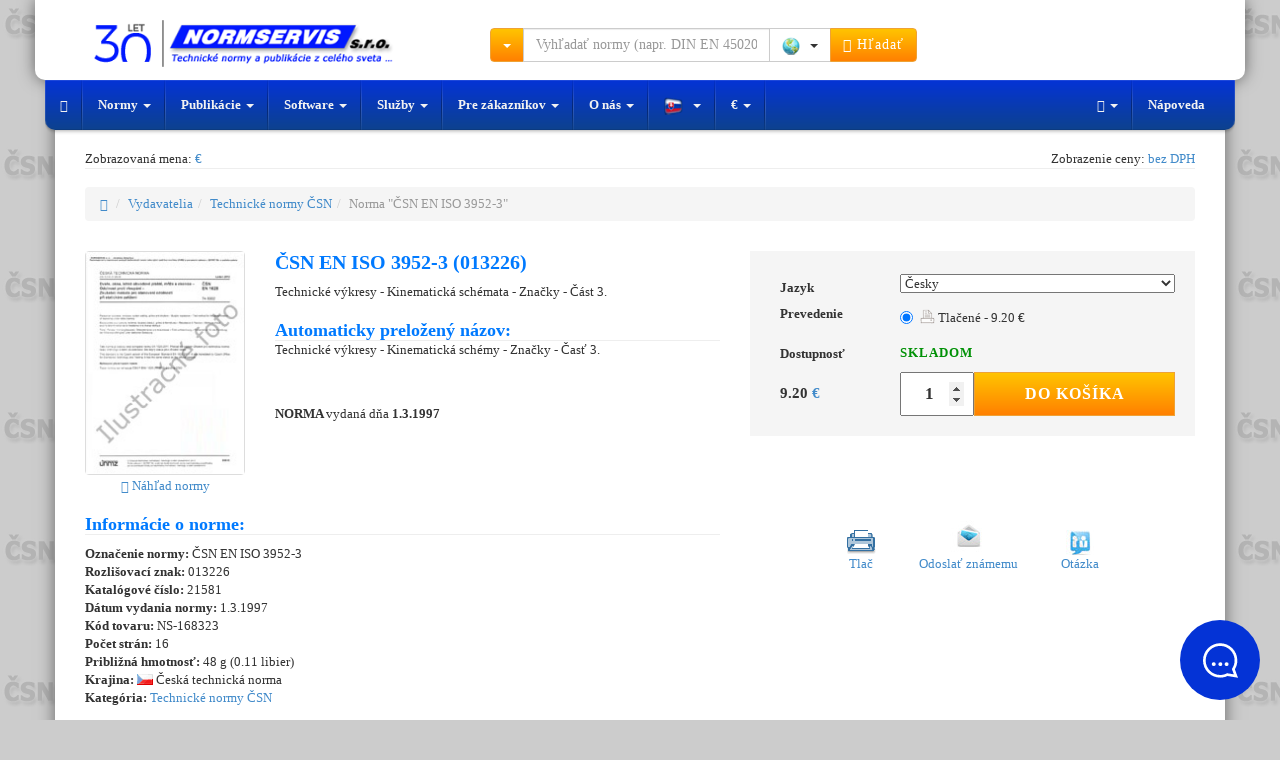

--- FILE ---
content_type: text/html; charset=UTF-8
request_url: https://eshop.normservis.sk/norma/csneniso-3952-3-1.3.1997.html
body_size: 11772
content:
<!DOCTYPE html>
<html lang="sk">
  <head>
    <meta charset="utf-8">
    <meta name="viewport" content="width=device-width, initial-scale=1">  
    <meta name="description" content="Norma ČSN EN ISO 3952-3 (01 3226) 1.3.1997 - Norma ČSN - Technické výkresy - Kinematická schémata - Značky - Část 3.">
    <meta name="author" content="NORMSERVIS s.r.o." />
    <meta name="keywords" content="Norma ČSN EN ISO 3952-3,1.3.1997,ČSN EN ISO,3952-3,ČSN EN ISO 3952-3,Technické výkresy - Kinematická schémata - Značky - Část 3.,01 3226,Norma" />
              <meta name="robots" content="index, follow, all" />
          <meta name="googlebot" content="snippet, archive" />
              
      
    <link rel="shortcut icon" href="https://eshop.normservis.sk/favicon-n.ico?v=1" type="image/x-icon">
    <link rel="icon" href="https://eshop.normservis.sk/favicon-n.ico?v=1" type="image/x-icon">
          
        <link rel="alternate" href="https://eshop.normservis.cz/norma/csneniso-3952-3-1.3.1997.html" hreflang="cs" />
    <link rel="alternate" href="https://eshop.normservis.sk/norma/csneniso-3952-3-1.3.1997.html" hreflang="sk" />
    <link rel="alternate" href="https://www.technormen.de/norm/csneniso-3952-3-1.3.1997.html" hreflang="de" />
    <link rel="alternate" href="https://www.mystandards.biz/standard/csneniso-3952-3-1.3.1997.html" hreflang="en" />

    <link rel="canonical" href="https://eshop.normservis.sk/norma/csneniso-3952-3-1.3.1997.html">
    <title>ČSN EN ISO 3952-3 (01 3226) 1.3.1997 | Technická norma | NORMSERVIS s.r.o.</title>

    <!-- Bootstrap core CSS -->
    <link href="/css/bootstrap.css?v=37" rel="stylesheet">
    <link href="/css/lightbox.css?v=14" rel="stylesheet">
    
        
    
    <!-- HTML5 shim and Respond.js IE8 support of HTML5 elements and media queries -->
    <!--[if lt IE 9]>
      <script type='text/javascript' src="/js/ie9.js"></script>
    <![endif]--> 
    
    <!-- CSS sablona pro TISK (nyni zakomponovana do custom CSS-->
    <!--<link href="/css/print.css" rel="stylesheet" media="print">-->
    
    <!-- CSS FONT-size -->
           
    <!-- Global site tag (gtag.js) - Google Analytics -->  
    <script async src="https://www.googletagmanager.com/gtag/js?id=UA-4095627-7"></script>
    <script>
      window.dataLayer = window.dataLayer || [];
      function gtag(){dataLayer.push(arguments);}   
      gtag('consent', 'default', {
            'ad_storage': 'denied',
            'analytics_storage': 'denied',
            'functionality_storage': 'granted',
            'personalization_storage': 'denied'
      });
      gtag('js', new Date());
      gtag('config', 'UA-54292005-1'); 
      gtag('config', 'AW-1040287650');
    </script>            
      </head>
    <body class="vodoznak-csn">
  
        <div class="container">
        <noscript>
          <div class="row clearfix">  
            <div class="col-lg-12 padding20">
              <span class="no_java">Pozor!</span>
              <p>Vo Vašom prehliadači nie je aktuálne povolené spúšťanie Javascriptu. Je možné, že niektoré funkcie nebudú fungovať správne. 
Pre plnú funkčnosť internetového obchodu odporúčame povoliť Javascript. Tu sú <a href="http://www.enable-javascript.com/cz/" target="_blank">inštrukcie ako povoliť JavaScript vo Vašom webovom prehliadači</a>.
 </p>
            </div>
          </div>
        </noscript>
        <header>
        <div id="header" role="banner">
           <div class="row clearfix vrsek">
             <div class="lista_sasi">
              <div class="col-lg-4 col-md-3 logo clearfix">
                  <div class="vlajky_vrch logo_white">
                                        <a tabindex="-1" href="https://eshop.normservis.cz"><div class="sprite3 sprite3-menu_cz-png sprite3_vlajky_vrch"></div></a>
                                                                                <a tabindex="-1" href="https://www.technormen.de"><div class="sprite3 sprite3-menu_de-png sprite3_vlajky_vrch"></div></a>
                                                            <a tabindex="-1" href="https://www.mystandards.biz"><div class="sprite3 sprite3-menu_usa-png sprite3_vlajky_vrch"></div></a>
                        
                  </div>
                  <a href="https://eshop.normservis.sk">  
                    
                    <img src="/images/logo_30_sk.png" alt="NORMSERVIS s.r.o." width="348" height="54" title="Oslavujeme 30 rokov na trhu. Ďakujeme, že ste s nami." class="img-responsive clearfix logo_blue logo_hover logo30">
                    <!--<img src="/images/logo3_sk.png" alt="NORMSERVIS s.r.o." width="263" height="51" class="img-responsive clearfix logo_blue logo_hover">-->
                      
                      
                    <img src="/images/logo-30-white-sk.png" alt="NORMSERVIS s.r.o." width="426" height="57"  title="Oslavujeme 30 rokov na trhu. Ďakujeme, že ste s nami." class="img-responsive clearfix logo_white print-invisible">
                    <!--<img src="/images/logo-white_sk.png" alt="NORMSERVIS s.r.o." width="332" height="64" class="img-responsive clearfix logo_white print-invisible">-->
                  </a>
              </div>
              
              <div class="touch print-invisible">
                <div class="col-lg-5 col-md-5 hledani">
                  <form class="navbar-form navbar-right" role="search" id="search_run">
                    <div class="input-group search_menu">
                      <div class="input-group-btn dropdown">
                        <button type="button" data-tooltip="tooltip" data-placement="bottom" title="Kliknutím vyberte dalšie spôsoby hľadania" class="tooltip_hover height-34 btn btn-warning dropdown-toggle" data-toggle="dropdown"><span class="caret"></span></button>
                        <ul class="dropdown-menu dropdown-menu-left">
                          <li><a href="/search2.html" rel="nofollow">Rozšírené hľadanie</a></li>
                          <li><a href="/stranka/dle-oboru.html" rel="nofollow">Hľadanie podľa odborov</a></li>
                        </ul>
                      </div>
                                            <input type="text" class="form-control input height-34" onkeydown="check_search();" autocomplete="off" value="" id="search_query" placeholder="Vyhľadať normy (napr. DIN EN 45020)">
                      <div class="input-group-btn">
                        <button type="button" class="btn btn-default dropdown-toggle bez-border height-34" data-toggle="dropdown" data-tooltip="tooltip" title="Kliknutím vyberiete krajinu" data-placement="bottom" tabindex="-1">
                          <span class="zeme_search_img">
                          <span class="sprite3 sprite3-vse_1-png"></span> <span class="caret"></span>                          
                          </span>
                          <span class="zeme_search_id skryvany"></span>
                        </button>
                        <input type="text" class="zeme_search_id_input skryvany" value="0" />
                        <ul class="dropdown-menu pull-right">
                          <li><a onClick="zeme_search(0);" rel="nofollow"><div class="sprite3 sprite3-vse_1-png"></div> Všetko</a></li>
                          <li><a onClick="zeme_search(1);" rel="nofollow"><div class="sprite3 sprite3-cze-gif"></div> České</a></li>
                          <li><a onClick="zeme_search(2);" rel="nofollow"><div class="sprite3 sprite3-svk-gif"></div> Slovenské</a></li>
                          <li><a onClick="zeme_search(3);" rel="nofollow"><div class="sprite3 sprite3-usa-gif"></div> Americké</a></li>
                          <li><a onClick="zeme_search(4);" rel="nofollow"><div class="sprite3 sprite3-deu-gif"></div> Nemecké</a></li>  
                          <li><a onClick="zeme_search(15);" rel="nofollow"><div class="sprite3 sprite3-aut-gif"></div> Rakúske</a></li>
                          <li><a onClick="zeme_search(5);" rel="nofollow"><div class="sprite3 sprite3-vb-gif"></div> Britské</a></li>
                          <li><a onClick="zeme_search(6);" rel="nofollow"><div class="sprite3 sprite3-esp-gif"></div> Španielske</a></li>
                          <li><a onClick="zeme_search(7);" rel="nofollow"><div class="sprite3 sprite3-rus-gif"></div> Ruské</a></li>
                          <li><a onClick="zeme_search(8);" rel="nofollow"><div class="sprite3 sprite3-chn-gif"></div> Čínske</a></li>
                          <li><a onClick="zeme_search(9);" rel="nofollow"><div class="sprite3 sprite3-iso-gif"></div> Medzinárodné</a></li>
                          <li><a onClick="zeme_search(10);" rel="nofollow"><div class="sprite3 sprite3-en-gif"></div> Európske</a></li>
                          <li><a onClick="zeme_search(14);" rel="nofollow"><div class="sprite3 sprite3-jpn-gif"></div> Japonské</a></li>
                        </ul>
                        <button class="btn btn-warning height-34" type="submit"><span class="glyphicon glyphicon-search"></span> Hľadať</button>
                      </div>
                    </div>
                  </form>
                </div>
                <div class="col-lg-3 col-md-4 buttons">
                  <div class="cart_and_user">
                    <div class="btn-group inner_ucet">
                      
                    </div>
                    <div class="btn-group inner_kosik">
                      
                    </div>
                  </div>
                </div>
              </div>
            </div>
          </div>
          <div class="row clearfix menicko print-invisible">
              <div class="only_touch">
                 <ul class="menu">
                    <li class="item"><div class="sb-toggle-left"><div class="menu-sm menu-sm-menu-png"></div> <span class="menu-text">Menu</span></div></li>
                    <li class="item orange_bold" onClick="open_hledani();"><div class="menu-sm menu-sm-search-png"></div> <span class="menu-text">Hľadať</span></li>
                    <li class="item" onClick="showModal('help');"><div class="menu-sm menu-sm-info-png"></div> <span class="menu-text">Info</span></li>
                    <li class="item-r"><a href="/user/" rel="nofollow"><div class="menu-sm menu-sm-user-png"></div> <span class="menu-text">Môj účet</span></a></li>
                    <li class="item-r"><a href="/cart/" rel="nofollow"><div class="menu-sm menu-sm-cart-png"></div> <span class="menu-text">Košík</span></a></li>
                 </ul>
                 <input type="text" value="0" class="pozice_hledani invisible_span" />
                 <!-- Left Slidebar -->
              </div> 
              <div class="touch clearfix">
                 <nav class="navbar navbar-default" role="navigation">
                    <div class="container-fluid">
                      <!-- Collect the nav links, forms, and other content for toggling -->
                      <div class="collapse navbar-collapse" id="bs-example-navbar-collapse-1">
                        <ul class="nav navbar-nav">
                          <li><a href="https://eshop.normservis.sk" class="special-nav"><span class="glyphicon glyphicon-home"></span></a></li>
                          <li class="dropdown">
                            <a href="#" class="dropdown-toggle special-nav" data-toggle="dropdown" rel="nofollow">Normy <span class="caret"></span></a>
                            <ul class="dropdown-menu technicke-normy">
                              <li class="dropdown-header">Obľúbení vydavatelia:</li>
                              <li><a href="/publisher/slovenske-technicke-normy-stn/">STN</a></li>
<li><a href="/publisher/ceske-technicke-narodni-normy-csn/">ČSN</a></li>
<li><a href="/publisher/nemecke-technicke-normy-din/">DIN</a></li>
<li><a href="/publisher/americke-technicke-normy-astm/">ASTM</a></li>
<li><a href="/publisher/mezinarodni-technicke-normy-iso/">ISO</a></li>
<li><a href="/publisher/mezinarodni-technicke-normy-ieee/">IEEE</a></li>
<li><a href="/publisher/ruske-technicke-normy-gost/">GOST</a></li>
<li><a href="/publisher/britske-technicke-normy-bs/">BS</a></li>
<li><a href="/publisher/americke-technicke-normy-asme/">ASME</a></li>
<li><a href="/publisher/americke-technicke-normy-sae/">SAE</a></li>
<li><a href="/publisher/"><strong>Zobraziť všetky</strong></a></li>
<li class="divider"></li>
<li><a href="/nove-normy.html">Nové normy</a></li>
<li class="divider"></li>
<li><a href="http://www.normservis.cz/normalizace/seznam-norem/" target="_blank">Zoznam noriem ČSN</a></li>
<li><a href="http://www.normservis.cz/normalizace/seznam-trid-csn/" target="_blank">Zoznam tried noriem ČSN</a></li>
<li><a href="/stranka/vestnik.html">Věstník</a></li>
<li class="divider"></li>
<li><a href="/cenova-nabidka.html">Žiadosť o cenovú ponuku</a></li>                            </ul>
                          </li>
                          <li class="dropdown">
                            <a href="#" class="dropdown-toggle special-nav" data-toggle="dropdown" rel="nofollow">Publikácie <span class="caret"></span></a>
                            <ul class="dropdown-menu publikace">
                              <li class="dropdown-header">Podľa krajín:</li>
                              <li><a href="/publisher/publikace-slovenske/"><div class="sprite3 sprite3-menu_sk-png"></div> Slovenské</a></li>
<li><a href="/stranka/ceske-publikace.html"><div class="sprite3 sprite3-menu_cz-png"></div> České</a></li>
<li><a href="/stranka/americke-publikace.html"><div class="sprite3 sprite3-menu_usa-png"></div> Americké</a></li>
<li><a href="/publisher/publikace-nemecke-beuth/"><div class="sprite3 sprite3-menu_de-png"></div> Nemecké</a></li>
<li><a href="/publisher/publikace-anglicke/"><div class="sprite3 sprite3-menu_com-png"></div> Britské</a></li>                            </ul>
                          </li>
                          <li class="dropdown">
                            <a href="#" class="dropdown-toggle special-nav" data-toggle="dropdown" rel="nofollow">Software <span class="caret"></span></a>
                            <ul class="dropdown-menu">
                              <li><a href="http://www.normservis.cz/software/evinor/" target="_blank"><strong>EviNor</strong> - Evidencia technických noriem</a></li>
<li><a href="http://www.normservis.cz/software/evizak/" target="_blank"><strong>EviZak</strong> - Evidencia zákonov</a></li>
<li><a href="http://www.normservis.cz/software/kovy/" target="_blank"><strong>Kovy</strong> - Informácie o materiáloch</a></li>                            </ul>
                          </li>
                          <li class="dropdown">
                            <a href="#" class="dropdown-toggle special-nav" data-toggle="dropdown" rel="nofollow">Služby <span class="caret"></span></a>
                            <ul class="dropdown-menu">
                              <li><a href="/aktualizace-norem.html">Aktualizácia norem</a></li>
<li><a href="/aktualizace-zakonu.html">Aktualizácia zákonov</a></li>                            </ul>
                          </li>
                          <li class="dropdown">
                            <a href="#" class="dropdown-toggle special-nav" data-toggle="dropdown" rel="nofollow">Pre zákazníkov <span class="caret"></span></a>
                            <ul class="dropdown-menu">
                              <li><a href="/help.html">Nápoveda</a></li>
<li><a href="/help.html?var=help_obchodni_podminky" rel="nofollow">Obchodné podmienky</a></li>
<li class="divider"></li>
<li><a href="/help.html?var=help_platba_kartou" rel="nofollow">Platba kartou</a></li>
<li><a href="/card-online.html">Platba objednávky – online</a></li>
<li class="divider"></li>
<li><a href="/cenova-nabidka.html">Žiadosť o cenovú ponuku</a></li>
<li class="divider"></li>
<li><a href="/odber-novych-norem.html">Odber nových noriem</a></li>
<li class="divider"></li>
<li><a href="/navrhy.html">Návrhy na zlepšenie</a></li>                            </ul>
                          </li>
                          <li class="dropdown">
                            <a href="#" class="dropdown-toggle special-nav" data-toggle="dropdown" rel="nofollow">O nás <span class="caret"></span></a>
                            <ul class="dropdown-menu">
                              <li><a href="/stranka/about.html">O firme</a></li>
<li><a href="/stranka/contact.html">Kontakt</a></li>                            </ul>
                          </li>
                          <li class="dropdown">
                            <a href="#" class="dropdown-toggle special-nav" data-tooltip="tooltip" data-placement="top" data-original-title="Kliknutím zmeníte jazykovú verziu" data-toggle="dropdown" rel="nofollow">
                              <div class="sprite3 sprite3-menu_sk_modra-png"></div> <span class="caret"></span>                            </a>
                            <ul class="dropdown-menu" role="menu">
                              <li><a tabindex="-1" href="https://eshop.normservis.cz/norma/csneniso-3952-3-1.3.1997.html"><div class="sprite3 sprite3-menu_cz-png"></div> Čeština </a></li>                                                            <li><a tabindex="-1" href="https://www.technormen.de/norm/csneniso-3952-3-1.3.1997.html"><div class="sprite3 sprite3-menu_de-png"></div> Deutsch </a></li>                              <li><a tabindex="-1" href="https://www.mystandards.biz/standard/csneniso-3952-3-1.3.1997.html"><div class="sprite3 sprite3-menu_usa-png"></div> English </a></li>                            </ul>
                          </li>
                          <li>                                                                                    
                            <a title="Kliknutím zmeníte menu" class="zobrazovana_mena special-nav" rel="nofollow" onClick="showModal('mena');">                            €                            <span class="caret"></span>
                          </a>
                          </li>
                          
                        </ul>
                        <ul class="nav navbar-nav navbar-right">
                          <li class="dropdown">
                            <a href="#" class="dropdown-toggle special-nav" data-toggle="dropdown" rel="nofollow"><span class="glyphicon glyphicon-text-width"></span> <span class="caret"></span></a>
                            <ul class="dropdown-menu">
                              <li><a href="/?font-size=13" rel="nofollow">Normálne písmo</a></li>
                              <li><a href="/?font-size=15" rel="nofollow">Veľké písmo </a></li>
                              <li><a href="/?font-size=18" rel="nofollow">Najväčšie písmo</a></li>
                            </ul>
                          </li>
                          <li><a href="/help.html" rel="nofollow">Nápoveda</a></li>
                        </ul>
                      </div><!-- /.navbar-collapse -->
                    </div><!-- /.container-fluid -->
                  </nav>
              </div>
              <div class="sb-slidebar sb-left">	
			         <!-- Lists in Slidebars -->
			         <ul class="sb-menu">
                  <li><a class="sb-toggle-submenu" href="#" rel="nofollow">Normy <span class="sb-caret"></span></a>
                    <ul class="sb-submenu">
						          <li class="center-text">Obľúbení vydavatelia:</li>
						          <li><a href="/publisher/slovenske-technicke-normy-stn/">STN</a></li>
<li><a href="/publisher/ceske-technicke-narodni-normy-csn/">ČSN</a></li>
<li><a href="/publisher/nemecke-technicke-normy-din/">DIN</a></li>
<li><a href="/publisher/americke-technicke-normy-astm/">ASTM</a></li>
<li><a href="/publisher/mezinarodni-technicke-normy-iso/">ISO</a></li>
<li><a href="/publisher/mezinarodni-technicke-normy-ieee/">IEEE</a></li>
<li><a href="/publisher/ruske-technicke-normy-gost/">GOST</a></li>
<li><a href="/publisher/britske-technicke-normy-bs/">BS</a></li>
<li><a href="/publisher/americke-technicke-normy-asme/">ASME</a></li>
<li><a href="/publisher/americke-technicke-normy-sae/">SAE</a></li>
<li><a href="/publisher/"><strong>Zobraziť všetky</strong></a></li>
<li class="divider"></li>
<li><a href="/nove-normy.html">Nové normy</a></li>
<li class="divider"></li>
<li><a href="http://www.normservis.cz/normalizace/seznam-norem/" target="_blank">Zoznam noriem ČSN</a></li>
<li><a href="http://www.normservis.cz/normalizace/seznam-trid-csn/" target="_blank">Zoznam tried noriem ČSN</a></li>
<li><a href="/stranka/vestnik.html">Věstník</a></li>
<li class="divider"></li>
<li><a href="/cenova-nabidka.html">Žiadosť o cenovú ponuku</a></li>                      <li><a href="/publisher/"><strong>Zobraziť všetky</strong></a></li>						
					          </ul>
                  </li>
                  <li><a class="sb-toggle-submenu" href="#" rel="nofollow">Publikácie <span class="sb-caret"></span></a>
                    <ul class="sb-submenu">
						          <li class="center-text">Podľa krajín: </li>
						          <li><a href="/publisher/publikace-slovenske/"><div class="sprite3 sprite3-menu_sk-png"></div> Slovenské</a></li>
<li><a href="/stranka/ceske-publikace.html"><div class="sprite3 sprite3-menu_cz-png"></div> České</a></li>
<li><a href="/stranka/americke-publikace.html"><div class="sprite3 sprite3-menu_usa-png"></div> Americké</a></li>
<li><a href="/publisher/publikace-nemecke-beuth/"><div class="sprite3 sprite3-menu_de-png"></div> Nemecké</a></li>
<li><a href="/publisher/publikace-anglicke/"><div class="sprite3 sprite3-menu_com-png"></div> Britské</a></li>					
					          </ul>
                  </li>
                  <li><a class="sb-toggle-submenu" href="#" rel="nofollow">Software <span class="sb-caret"></span></a>
                    <ul class="sb-submenu">
						          <li><a href="http://www.normservis.cz/software/evinor/" target="_blank"><strong>EviNor</strong> - Evidencia technických noriem</a></li>
<li><a href="http://www.normservis.cz/software/evizak/" target="_blank"><strong>EviZak</strong> - Evidencia zákonov</a></li>
<li><a href="http://www.normservis.cz/software/kovy/" target="_blank"><strong>Kovy</strong> - Informácie o materiáloch</a></li>					
					          </ul>
                  </li>
                  <li><a class="sb-toggle-submenu" href="#" rel="nofollow">Služby <span class="sb-caret"></span></a>
                    <ul class="sb-submenu">
						          <li><a href="/aktualizace-norem.html">Aktualizácia norem</a></li>
<li><a href="/aktualizace-zakonu.html">Aktualizácia zákonov</a></li>					
					          </ul>
                  </li>
                  <li><a class="sb-toggle-submenu" href="#" rel="nofollow">Pre zákazníkov <span class="sb-caret"></span></a>
                    <ul class="sb-submenu">
						          <li><a href="/help.html">Nápoveda</a></li>
<li><a href="/help.html?var=help_obchodni_podminky" rel="nofollow">Obchodné podmienky</a></li>
<li class="divider"></li>
<li><a href="/help.html?var=help_platba_kartou" rel="nofollow">Platba kartou</a></li>
<li><a href="/card-online.html">Platba objednávky – online</a></li>
<li class="divider"></li>
<li><a href="/cenova-nabidka.html">Žiadosť o cenovú ponuku</a></li>
<li class="divider"></li>
<li><a href="/odber-novych-norem.html">Odber nových noriem</a></li>
<li class="divider"></li>
<li><a href="/navrhy.html">Návrhy na zlepšenie</a></li>					
					          </ul>
                  </li>
                  <li><a class="sb-toggle-submenu" href="#" rel="nofollow">O nás <span class="sb-caret"></span></a>
                    <ul class="sb-submenu">
						          <li><a href="/stranka/about.html">O firme</a></li>
<li><a href="/stranka/contact.html">Kontakt</a></li>					
					          </ul>
                  </li>
                  
                  <!-- JAZYKY -->
                  <li><a class="sb-toggle-submenu" href="#" rel="nofollow"><div class="sprite3 sprite3-menu_sk-png"></div> Slovenčina <span class="sb-caret"></span></a>
                    <ul class="sb-submenu">
						                  <li><a tabindex="-1" href="https://eshop.normservis.cz/norma/csneniso-3952-3-1.3.1997.html"><div class="sprite3 sprite3-menu_cz-png"></div> Čeština </a></li>                                                            <li><a tabindex="-1" href="https://www.technormen.de/norm/csneniso-3952-3-1.3.1997.html"><div class="sprite3 sprite3-menu_de-png"></div> Deutsch </a></li>                              <li><a tabindex="-1" href="https://www.mystandards.biz/standard/csneniso-3952-3-1.3.1997.html"><div class="sprite3 sprite3-menu_usa-png"></div> English </a></li>					
					          </ul>
                  </li>
                  <li>                                                                                    
                            <a title="Kliknutím zmeníte menu" class="zobrazovana_mena special-nav" rel="nofollow" onClick="showModal('mena');">                            €                            <span class="caret"></span>
                          </a>
                          </li>
			        </ul>			
		          </div><!-- /.sb-slidebar .sb-left -->
              <form role="search" id="search_run2">
              <div class="search_menu2 full-width">
                <div class="padding-top10">
                  <div class="input-group">
                      <div class="input-group-btn">
                        <button type="button" data-tooltip="tooltip" data-placement="bottom" title="Kliknutím vyberte dalšie spôsoby hľadania" class="tooltip_hover height-34 btn btn-warning dropdown-toggle" data-toggle="dropdown"><span class="caret"></span></button>
                        <ul class="dropdown-menu dropdown-menu-left">
                          <li><a href="/search2.html" rel="nofollow">Rozšírené hľadanie</a></li>
                          <li><a href="/stranka/dle-oboru.html" rel="nofollow">Hľadanie podľa odborov</a></li>
                        </ul>
                      </div><!-- /btn-group -->
                      <input type="text" class="form-control input search_engine2" onKeyDown="check_search2();" value="" placeholder="Vyhľadať normy (napr. DIN EN 45020)">
                      <div class="input-group-btn">
                        <button type="button" class="btn btn-default dropdown-toggle bez-border height-34" data-toggle="dropdown" data-tooltip="tooltip" title="Kliknutím vyberiete krajinu" data-placement="bottom" tabindex="-1">
                          <span class="zeme_search_img">
                          <span class="sprite3 sprite3-vse_1-png"></span> <span class="caret"></span>                          
                          </span>
                          <span class="zeme_search_id skryvany"></span>
                        </button>
                        <input type="text" class="zeme_search_id_input skryvany" value="0" />
                        <ul class="dropdown-menu pull-right">
                          <li><a onClick="zeme_search(0);" rel="nofollow"><div class="sprite3 sprite3-vse_1-png"></div> Všetko</a></li>
                          <li><a onClick="zeme_search(1);" rel="nofollow"><div class="sprite3 sprite3-cze-gif"></div> České</a></li>
                          <li><a onClick="zeme_search(2);" rel="nofollow"><div class="sprite3 sprite3-svk-gif"></div> Slovenské</a></li>
                          <li><a onClick="zeme_search(3);" rel="nofollow"><div class="sprite3 sprite3-usa-gif"></div> Americké</a></li>
                          <li><a onClick="zeme_search(4);" rel="nofollow"><div class="sprite3 sprite3-deu-gif"></div> Nemecké</a></li>
                          <li><a onClick="zeme_search(5);" rel="nofollow"><div class="sprite3 sprite3-vb-gif"></div> Britské</a></li>
                          <li><a onClick="zeme_search(6);" rel="nofollow"><div class="sprite3 sprite3-esp-gif"></div> Španielske</a></li>
                          <li><a onClick="zeme_search(7);" rel="nofollow"><div class="sprite3 sprite3-rus-gif"></div> Ruské</a></li>
                          <li><a onClick="zeme_search(8);" rel="nofollow"><div class="sprite3 sprite3-chn-gif"></div> Čínske</a></li>
                          <li><a onClick="zeme_search(9);" rel="nofollow"><div class="sprite3 sprite3-iso-gif"></div> Medzinárodné</a></li>
                          <li><a onClick="zeme_search(10);" rel="nofollow"><div class="sprite3 sprite3-en-gif"></div> Európske</a></li>
                        </ul>
                        <button class="btn btn-warning btn" type="submit" onclick="make_search2();"><span class="glyphicon glyphicon-search"></span> Hľadať</button>
                      </div>
                  </div>
                </div>              
              </div>
              </form>
            </div>
        </div>
        </header>
    <!-- KONEC - HEADER -->
     


  



  <div class="row clearfix print-invisible">
    <div class="col-lg-6 col-md-6 col-sm-6 col-xs-12 col-ss-6 left-center">
          Zobrazovaná mena: <a title="Kliknutím zmeníte menu" class="zobrazovana_mena" rel="nofollow" onClick="showModal('mena');">
          €          </a>  
    </div>
    <div class="col-lg-6 col-md-6 col-sm-6 col-xs-12 col-ss-6 right-center">
         Zobrazenie ceny: <a class="dph_zobraz" rel="nofollow" title="Kliknutím zmeníte zobrazenie ceny" onClick="showModal('dph');">bez DPH</a>
    </div>
  </div>
  <div class="row clearfix remove-top">
     <div class="col-lg-12">
      <hr class="remove-top" />
     </div>
  </div>
  
  <div class="row clearfix">
    <div class="col-lg-12">
      
      <br />
     <ol class="breadcrumb">
      <li><a href="/"><span class="glyphicon glyphicon-home"></span></a></li>
      <li><a href="/publisher/">Vydavatelia</a></li><li><a href="/publisher/ceske-technicke-narodni-normy-csn/">Technické normy ČSN</a></li><li class="active">Norma "ČSN EN ISO 3952-3"</li>
    </ol> 
        </div>
  </div>
<div itemscope itemtype="http://schema.org/Product" class="product-top">
  <div class="row clearfix">
    <div class="col-lg-2 col-md-2 col-sm-2 col-xs-12 col-ss-3 col-print-2"> 
                <div class="thumbnail"> 
        <img itemprop="image" src="/images/norm/default/norm_csn_sk.jpg" alt="Norma ČSN EN ISO 3952-3 1.3.1997 náhľad" class="img-responsive detail_img_new"  />
                </div>
                                    <p class="nahled_p print_hide"><a href="https://www.normservis.cz/download/view/csn/01/21581/21581_nahled.pdf" target="_blank" title="náhľad ČSN EN ISO 3952-3 1.3.1997"><span class="glyphicon glyphicon-hand-right"></span> Náhľad normy</a></p>
             
            
    </div>
    <div class="col-lg-5 col-md-5 col-sm-4 col-xs-12 col-ss-9 col-print-7">
        <h1 class="detail_h1"><span itemprop="name">ČSN EN ISO 3952-3 (013226)</span></h1>
      <p class="text_for_translate dis_inline">
        <span itemprop="description">
        Technické výkresy - Kinematická schémata - Značky - Část 3.
          <h2 class="detail_h2 remove-bottom">Automaticky preložený názov:</h2>
          Technické výkresy - Kinematická schémy - Značky - Časť 3.        </span>
      </p>                 
      <br /> <br />
      <p><strong> NORMA </strong> vydaná dňa <strong>1.3.1997</strong></p>      <br />
            <!--<strong>Vybraný formát:</strong><br />-->
      
       
    </div>
    
    <div itemprop="brand" itemscope itemtype="http://schema.org/Organization">
      <meta itemprop="name" content="NORMSERVIS s.r.o." />
      <meta itemprop="email" content="info@normservis.sk" />
      <meta itemprop="telephone" content="(+420) 566 621 759" />   
    </div>
    
        
    <div class="col-lg-5 col-md-5 col-sm-6 col-xs-12 col-ss-12 col-print-3">
      <!-- META INFORMATION -->
      <div itemprop="offers" itemscope itemtype="http://schema.org/Offer" id="cena_67540">  
        <meta itemprop="availability" content="InStock" />
        <meta itemprop="priceCurrency" content="EUR" />
        <meta itemprop="seller" content="NORMSERVIS s.r.o." />
        <div class="clear clearfix price_bgn">
          <table style="width:100%" class="tbl_price_new">
            <tr><td class="lbl" style="width: 130px;">Jazyk</td><td><select class="language_control_detail selectpicker" onChange="selectLanguageDetail();"><option data-content="<div class='flags-lang flags-lang-cz-png'></div> Česky" value="13" selected>Česky</option></select></td></tr><tr><td class="lbl">Prevedenie</td><td><span class="lang_13">
                  <div class="radio">
                    <label>
                      <input type="radio" onClick="zmenaProvedeniNew(67540,'67540-13-11');" name="selectVariant" value="67540-13-11" checked>
                      <div class="sprite-provedeni sprite-provedeni-tisk-png" style="opacity: 0.7;"></div> Tlačené - 9.20 € 
                    </label>
                  </div></span></td></tr>            <tr><td class="lbl">Dostupnosť</td><td class="ffSklad" style="font-weight:bold;padding-top: 7px;"><span class="skladem_67540"><span class="skladem_ano"><strong>SKLADOM</strong></span></span></td></tr> 
            <tr class="invisible_span"><td class="lbl">Cena</td><td class="sm_price"><span itemprop="price">9.20</span> <a onClick="showModal('mena');" title="Kliknutím zmeníte menu">€</a> bez DPH</td></tr>
            <tr>
              <td class="price_big">
              9.20 <a onClick="showModal('mena');" title="Kliknutím zmeníte menu" rel="nofollow">€</a>              </td>
              <td style="font-weight:bold;padding-top: 7px;">
                <input type="number" min="1" max="100" class="addToCartNewPcs" value="1"><button type="button" class="btn btn-warning print-invisible addToCartButton newBtnAddToCart" onclick="kosikAdd(67540,false,false,false,false,true);">Do košíka</button>              </td>
                          </tr> 
          </table>
        </div>
      </div>      
    </div>
  </div> 
  
  
  <div class="row clearfix">
    <div class="col-lg-7 col-md-7 col-sm-7 col-xs-12 col-ss-7 col-print-10">
      <h2 class="detail_h2">Informácie o norme:</h2>            
      <p>    
        <strong>Označenie normy: </strong>ČSN EN ISO 3952-3<br />
                <strong>Rozlišovací znak: </strong> 013226<br />
                
                <strong>Katalógové číslo: </strong> 21581<br />
                
                
               
                <strong>Dátum vydania normy: </strong> 1.3.1997<br />
                  <strong>Kód tovaru: </strong> NS-168323<br />
          <strong>Počet strán:</strong> 16<br /><strong>Približná hmotnosť:</strong> 48 g (0.11 libier)<br />        <strong>Krajina: </strong> <span class="sprite3 sprite3-cze-gif vlajka_norma"></span>        Česká technická norma<br />
        <strong>Kategória:</strong> <a href="/publisher/ceske-technicke-narodni-normy-csn/">Technické normy ČSN</a><br />        
                
              </p>
    </div>    
    <div class="col-lg-5 col-md-5 col-sm-5 col-xs-12 col-ss-5 print-invisible btn_center padding-ovladani">
      <div class="print-invisible font_13">  
          <div class="oineBit">
          <a href="/run/print.html?cu=csneniso/3952-3/1.3.1997" target="_blank" rel="nofollow" title="Tlačiť stránku ČSN EN ISO 3952-3 1.3.1997" onClick="/*window.print()*/">
            <div class="sprite-nor sprite-nor-tisk_stranky-gif"></div>
            <span class="btn_center">Tlač</span>
          </a> 
          </div>
          <div class="oineBit">
          <a href="#" rel="nofollow" title="Odoslať známemu ČSN EN ISO 3952-3 1.3.1997" onClick="poslat_znamemu(67540);">
            <div class="sprite-nor sprite-nor-poslat_znamemu-jpg"></div>  
            <span class="btn_center">Odoslať známemu</span>
          </a> 
          </div>  
          <div class="oineBit">
          <a href="#" rel="nofollow" title="Otázka na produkt ČSN EN ISO 3952-3 1.3.1997" onClick="dotaz(67540);">
            <div class="sprite-nor sprite-nor-dotaz-jpg"></div> 
            <span class="btn_center">Otázka</span>
          </a>  
          </div>
      </div>   
    </div>
    
    <!--<div class="col-lg-2 col-md-2 col-sm-2 col-xs-12 col-ss-2 col-print-2 btn_center">
      <h3>QR kód: <a href="/help.html?var=help_qr" rel="nofollow" title="Čo je QR kód?"><span class="glyphicon glyphicon-question-sign"></span></a></h3>
      <img width="120" height="120" src="https://api.qrserver.com/v1/create-qr-code/?data=https://eshop.normservis.sk/norma/csneniso-3952-3-1.3.1997.html&amp;size=120x120" class="img-responsive btn_center" alt="QR kód" />
    </div>--->
  </div>
  
      <div class="row clearfix">
      <div class="col-lg-12">
        <h2 class="detail_h2">Kategórie - podobné normy:</h2>
        <p class="justify_p"><a href="/search2.html?ics1=01&amp;ics2=080&amp;ics3=30" rel="nofollow">Grafické symboly pro použití v technických výkresech, diagramech, plánech, mapách a v jiné dokumentaci technických výrobků</a><br /><a href="/search2.html?ics1=21&amp;ics2=020&amp;ics3=" rel="nofollow">Vlastnosti a konstrukce strojů, přístrojů, zařízení</a><br /></p>
      </div>
      </div>
            <div class="row clearfix">
      <div class="col-lg-12">
        <h2 class="detail_h2">Anotácia textu normy ČSN EN ISO 3952-3 (013226):</h2>
        <p class="justify_p"><p>Norma je identická s EN ISO 3952-3:1994. Oznámení o schválení: Text mezinárodní normy ISO 3952-3:1979 byl schválen CEN jako evropská norma bez jakýchkoliv změn. Norma je vydána ve třech částech: Část 1: 1 - Pohyb členů mechanismů, 2 - Kinematické dvojice, 3 - Členy a spojení jejich částí, 4 - Pákové mechanismy a jejich členy. Část 2: 5 - Třecí a ozubené mechanismy, 6 - Vačkové mechanismy. Část 3: 7 - Maltézské a rohatkové mechanismy, 8 - Spojky a brzdy. Všechny tři části této normy stanovují značky pro prvky kinematických diagramů výrobků průmyslových odvětví. V normě uvedené značky se používají pro diagramy na technických výkresech nebo pro ostatní dokumentace. Norma obsahuje značky pro prvky kinematických schémat výrobků ve všech odvětvích průmyslu. Větší část normy tvoří tabulky s nákresem a s českými definicemi. Výše uvedené názvy obou kapitol této třetí části normy, a také jednotlivých značek jsou česky, anglicky, francouzsky a německy. ČSN EN ISO 3952-3 (01 3226) byla vydána v březnu 1997. Nahradila společně s ČSN EN ISO 3952-1 a ČSN EN ISO 3952-2 ČSN 01 3226 z 11.11.1982 - s výjimkou kapitol 5 a 14</p>
</p>
      </div>
      </div>
      
</div>
    
    
    
    
    
        
      
          <div class="row clearfix print_hide">
      <div class="col-lg-12">
        <h2 class="detail_h2">Náhľad normy ČSN EN ISO 3952-3 (013226)</h2>
                  <div class="nahled_normy_new">                                                     
            <a href="https://www.normservis.cz/download/view/csn/01/21581/21581_nahled.pdf" title="náhľad ČSN EN ISO 3952-3 1.3.1997" target="_blank" class="btn btn-warning">Zobraziť náhľad</a>
          </div>  
             
      </div>
      </div>
              <div class="row clearfix print_hide">   
          <div class="col-lg-12">
            <h2 class="detail_h2">Podobné normy:</h2>
          </div>
          <div class="col-lg-2 col-md-2 col-sm-2 col-ss-4 col-xs-6"><div class="podobne_produkty"><a href="/norma/csniso-14617-6-1.1.2004.html" target="_blank" data-tooltip="tooltip" data-placement="top" data-original-title="ČSN ISO 14617-6 - 1.1.2004" title="ČSN ISO 14617-6 - 1.1.2004"><img src="/images/norm/default/norm_csn_sk.jpg" alt="ČSN ISO 14617-6" class="img-responsive" />ČSN ISO 14617-6..</a></div><p class="podobne_produkty"><strong>1.1.2004</strong></p></div><div class="col-lg-2 col-md-2 col-sm-2 col-ss-4 col-xs-6"><div class="podobne_produkty"><a href="/norma/csniso-14617-7-1.1.2004.html" target="_blank" data-tooltip="tooltip" data-placement="top" data-original-title="ČSN ISO 14617-7 - 1.1.2004" title="ČSN ISO 14617-7 - 1.1.2004"><img src="/images/norm/default/norm_csn_sk.jpg" alt="ČSN ISO 14617-7" class="img-responsive" />ČSN ISO 14617-7..</a></div><p class="podobne_produkty"><strong>1.1.2004</strong></p></div><div class="col-lg-2 col-md-2 col-sm-2 col-ss-4 col-xs-6"><div class="podobne_produkty"><a href="/norma/csniso-14617-8-1.2.2004.html" target="_blank" data-tooltip="tooltip" data-placement="top" data-original-title="ČSN ISO 14617-8 - 1.2.2004" title="ČSN ISO 14617-8 - 1.2.2004"><img src="/images/norm/default/norm_csn_sk.jpg" alt="ČSN ISO 14617-8" class="img-responsive" />ČSN ISO 14617-8..</a></div><p class="podobne_produkty"><strong>1.2.2004</strong></p></div><div class="col-lg-2 col-md-2 col-sm-2 col-ss-4 col-xs-6"><div class="podobne_produkty"><a href="/norma/csniso-14617-9-1.2.2004.html" target="_blank" data-tooltip="tooltip" data-placement="top" data-original-title="ČSN ISO 14617-9 - 1.2.2004" title="ČSN ISO 14617-9 - 1.2.2004"><img src="/images/norm/default/norm_csn_sk.jpg" alt="ČSN ISO 14617-9" class="img-responsive" />ČSN ISO 14617-9..</a></div><p class="podobne_produkty"><strong>1.2.2004</strong></p></div><div class="col-lg-2 col-md-2 col-sm-2 col-ss-4 col-xs-6"><div class="podobne_produkty"><a href="/norma/csniso-14617-10-1.12.2003.html" target="_blank" data-tooltip="tooltip" data-placement="top" data-original-title="ČSN ISO 14617-10 - 1.12.2003" title="ČSN ISO 14617-10 - 1.12.2003"><img src="/images/norm/default/norm_csn_sk.jpg" alt="ČSN ISO 14617-10" class="img-responsive" />ČSN ISO 14617-10..</a></div><p class="podobne_produkty"><strong>1.12.2003</strong></p></div><div class="col-lg-2 col-md-2 col-sm-2 col-ss-4 col-xs-6"><div class="podobne_produkty"><a href="/norma/csniso-14617-11-1.10.2003.html" target="_blank" data-tooltip="tooltip" data-placement="top" data-original-title="ČSN ISO 14617-11 - 1.10.2003" title="ČSN ISO 14617-11 - 1.10.2003"><img src="/images/norm/default/norm_csn_sk.jpg" alt="ČSN ISO 14617-11" class="img-responsive" />ČSN ISO 14617-11..</a></div><p class="podobne_produkty"><strong>1.10.2003</strong></p></div>        </div>
        <div class="row clearfix">
  <div class="col-lg-12">
    <h2 class="detail_h2">Odporúčame:</h2>
  </div>
  <div class="col-lg-2 col-sm-2 col-md-2 col-xs-12 col-ss-2 col-print-2">
<a href="/aktualizace-norem.html" target="_blank">
     <img src="/images/doporucujeme/aktualizace_norem.jpg" width="128" height="128" alt="Aktualizácia technických noriem" class="img-responsive btn_center" />
</a>
  </div>
  
  <div class="col-lg-10 col-sm-10 col-md-10 col-xs-12 col-ss-10 col-print-10">
    <h3 class="remove-top nadpis_dopo">Aktualizácia technických noriem</h3>
    <p>
      <strong>Chcete mať istotu, že používate len platné technické normy?</strong> <br />
      Ponúkame Vám riešenie, ktoré Vám zaistí mesačný prehľad o aktuálnosti noriem, ktoré používate. <br />
     <br />
      Chcete vedieť viac informácií ? Pozrite sa na <a href="/aktualizace-norem.html" target="_blank">túto stránku</a>.
    </p>
  </div>
</div><br />  

  <div id="test">
  </div> 
<!-- PATIČKA -->
 <footer>
        <div id="footer" role="contentinfo" class="print-invisible">
           <div class="row paticka">
              <div class="col-lg-2 col-md-2 col-sm-2 col-xs-12 col-ss-6 clearfix">
                <span class="nadpis">Tovar</span>
                  <a href="/publisher/">Normy</a>
                  <a href="/stranka/publikace.html">Publikácie</a>
                  <a href="/stranka/software.html">Software</a>
                  <a href="/stranka/sluzby.html">Služby</a>  <br />
                <span class="nadpis">vyhľadávanie</span> 
                  <a onClick="bezneHledaniOpen();" rel="nofollow">Bežné hľadanie</a>
                  <a href="/search2.html" rel="nofollow">Rozšírené hľadanie</a>
                  <a href="/stranka/dle-oboru.html">Hľadanie podľa odborov</a>               
              </div>
              <div class="col-lg-2 col-md-2 col-sm-2 col-xs-12 col-ss-6 clearfix">
                <span class="nadpis">Spôsob úhrady</span>
                <a href="/help.html?var=help_platba_kartou" rel="nofollow">Platobnou kartou</a>
                <a href="/help.html?var=help_platba_paypal" rel="nofollow">PayPal</a>
                <!--<a href="/help.html?var=help_platba_skrill" rel="nofollow">Skrill</a>-->
                                <a href="/help.html?var=help_platba_dobirka" rel="nofollow">Dobierkou</a>
                <a href="/help.html?var=help_platba_zalohovka" rel="nofollow">Zálohovou faktúrou</a>
                <a href="/help.html?var=help_platba_prikazem" rel="nofollow">Prevodným príkazom</a>
                <a href="/help.html?var=help_platba_hotovost" rel="nofollow">V hotovosti</a><br />
                <a href="/card-online.html" rel="nofollow">Úhrada objednávky - platba online</a>
              </div>
              <div class="col-lg-3 col-md-3 col-sm-3 col-xs-12 col-ss-6 clearfix">
                <span class="nadpis">Možnosti objednania</span>
                  <a href="/">eShop - online</a>
                  <a href="/stranka/contact.html">Telefón: +420 566 621 759</a>
                  <a href="/stranka/contact.html">Fax: +420 566 522 104</a>
                  <a href="mailto:eshop@normservis.sk">eshop@normservis.sk</a>
                  <a href="/stranka/contact.html">V sídle spoločnosti</a><br />
                <span class="nadpis">Novinky</span> 
                  <a href="/nove-normy.html">Nové normy</a>
                  <a href="/stranka/rss.html">RSS novinky</a>
                  <a href="/stranka/vestnik.html">Vestník</a>   
              </div>
              <div class="col-lg-3 col-md-3 col-sm-3 col-xs-12 col-ss-6 clearfix">
                <span class="nadpis">Sídlo spoločnosti</span>
                  <div class="sprite4 sprite4-logo-small-png"></div>
                  <p>Hamry nad Sázavou 460</p>
                  <p>591 01 Žďár nad Sázavou</p>
                  <p>Česká republika</p>
                  <br />
                  <div class="social-footer-icon">
                    <a href="https://www.facebook.com/pages/NORMSERVIS-sro/278379038945033" class="no_block" target="_blank"><div class="sprite3 sprite3-fb-png sprite3-social"></div></a>&nbsp;
                    <a href="https://twitter.com/NORMSERVIS" class="no_block" target="_blank"><div class="sprite4 sprite4-twit-png sprite3-social"></div></a>&nbsp;
                    <a href="mailto:eshop@normservis.sk" class="no_block" title="Napíšte nám email"><div class="sprite3 sprite3-mail-png sprite3-social"></div></a>
                  </div>
              </div>
              <div class="col-lg-2 col-md-2 col-sm-2 col-xs-12 col-ss-6 clearfix">
                <span class="inner_kosik_footer"></span>
                                
                <a href="/stranka/mapa-webu.html">Mapa webu</a>
                <a href="http://www.normservis.cz" target="_blank">NORMSERVIS - HOME</a> 
                <a href="/navrhy.html">Návrhy na zlepšenie</a>
                <a href="/help.html?var=help_obchodni_podminky" rel="nofollow">Obchodné podmienky</a>                                                                                                     
                <a href="/stranka/ochrana-osobnich-udaju.html" rel="nofollow">Ochrana osobných údajov</a>
                                
                                
              </div>
             
              <div class="col-lg-12 clearfix mrproper">
                              </div>
              <!--<div class="col-lg-12" style="padding-top: 15px;font-size: 11px;">
                <span>Podľa zákona o evidencii tržieb je predávajúci povinný vystaviť kupujúcemu účtenku. Zároveň je povinný zaevidovať prijatú tržbu u správcu dane online; v prípade technického výpadku potom najneskôr do 48 hodín.</span>
              </div>                                               -->
           </div>  
                           <div class="row display-flex">
             <div class="col-lg-2 col-md-2 col-sm-2 col-xs-12 col-ss-6 clearfix">
                <a href="https://obchody.heureka.cz/eshop-normservis-cz/recenze/" target="_blank">
                  <img src="/images/shop-roku2016white.png" width="165" height="61" alt="SHOP ROKU 2016: Software" class="shopRoku img-responsive">
                </a>  
              </div>
             <div class="col-lg-2 col-md-2 col-sm-2 col-xs-12 col-ss-6 clearfix">
                <a href="https://obchody.heureka.cz/eshop-normservis-cz/recenze/" target="_blank">
                  <img src="/images/shop-roku2017-white.png" width="165" height="61" alt="SHOP ROKU 2017: Software" class="shopRoku img-responsive">
                </a>  
              </div>
             <div class="col-lg-2 col-md-2 col-sm-2 col-xs-12 col-ss-6 clearfix">
                <a href="https://obchody.heureka.cz/eshop-normservis-cz/recenze/" target="_blank">
                  <img src="/images/shop-roku2018-white.png" width="165" height="61" alt="SHOP ROKU 2018: Software" class="shopRoku img-responsive">
                </a>  
              </div>
             <div class="col-lg-2 col-md-2 col-sm-2 col-xs-12 col-ss-6 clearfix">
                <a href="https://obchody.heureka.cz/eshop-normservis-cz/recenze/" target="_blank">
                  <img src="/images/shop-roku2021-white.png" width="165" height="61" alt="SHOP ROKU 2021: Software" class="shopRoku img-responsive">
                </a>  
              </div>
             <div class="col-lg-2 col-md-2 col-sm-2 col-xs-12 col-ss-6 clearfix">
                <a href="https://obchody.heureka.cz/eshop-normservis-cz/recenze/" target="_blank">
                  <img src="/images/shop-roku2022-white.png" width="165" height="61" alt="SHOP ROKU 2022: Software" class="shopRoku img-responsive">
                </a>  
              </div>
           </div>   
                  
        </div>
        <div id="modal_exe">
        
        </div>
          
          
 </footer>
</div> <!-- Konec divu container pro celou stránku -->
<div class="loader"><span class="main"></span></div> 
<!--<div class="lista_exe">
</div>
<div class="lista_import">
</div>-->
<!--<div class="lista-cookies">
Tento web používa cookies. Ďalším prechádzaním tohto webu vyjadrujete súhlas s ich používaním. <a href="/stranka/cookies.html" class="link-cookies">Viac informácií</a> / <a onClick="rozumim();" class="link-cookies-ok">Rozumiem</a> 
</div> -->        
<div class="runner">
</div>
<p class="text-center copyright">Posledná aktualizácia: 2026-01-20 (Počet položiek: 2 257 233) <br />&copy; Copyright 2026 NORMSERVIS s.r.o.</p>
<br /><br />
  
    <!-- PATIČKA KONEC -->    
    <script src="/js/javascript.min.js?v=63"></script>
    <!--<script src="/js/jquery.bxslider.js?v=1"></script>-->
    <!--<script src="/js/jquery.fireworks.js"></script>-->
    <!--<script type="text/javascript">
      var nowRun = false;
      $(document).ready(function(){
        $('.logo30').first().mouseenter(function(){
          if(nowRun === false){
            nowRun = true;
            $('#header').fireworks(); 
            window.setTimeout(function(){
              $('#header').fireworks('destroy');
              nowRun = false;   
            }, 3000); 
          }
        });
      });
      
    </script>-->
    <!--<script src="/js/collapse.js"></script>-->    
            
    
    
                <div id="cookies-bar">
              <div class="wrapper">
                  <div class="title">
                      <img src="/images/cookies.svg" alt="Cookies" class="icon" />
                      Cookies
                  </div>
                  <div class="text">
                      <p>Potrebujeme váš <a href="/stranka/cookies.html">súhlas</a> na využitie jednotlivých dát, aby sa vám okrem iného mohli ukazovať informácie týkajúce sa vašich záujmov. Súhlas udelíte kliknutím na tlačidlo „OK“.</p>
                  </div>
                  <div class="buttons">
                      <button class="btn btn-default" id="cookies_settings">Nastavenia</button>
                      <button class="btn btn-danger" id="cookies_ok">OK</button>
                  </div>
                  <div class="no-cookies">
                      <p>Súhlas môžete odmietnuť <a href="#" id="disable-cookies">tu</a>.</p>
                  </div>
              </div>
          </div>
          <div id="cookies-bar-settings">
              <div class="wrapper">
                  <div class="cookie-header">
                      <div class="title">
                          <img src="/images/cookies.svg" alt="Cookies" class="icon" />
                          Cookie - Nastavenia                      </div>
                      <div class="close">
                        <img src="/images/cookies-close.svg" id="close-cookie-settings" alt="Zavrieť" title="Zavrieť" />
                      </div>
                  </div>
                  <div class="under-title">
                      <p>
                          Tu máte možnosť prispôsobiť si nastavenia súborov cookies v súlade s vlastnými preferenciami.                      </p>
                  </div>
                  <div class="cookie-select">
                      <div class="text">
                          <div class="nadpis">
                              Technické cookies                          </div>
                          <div class="popis cookies-technical">
                              Tieto cookies sú nevyhnutné pro správne fungovanie webu a všetkých funkcií, ktoré webové stránky ponúka. Technické cookies nemôžu byť vypnuté, pretože sú zodpovedné za uchovávanie produktov v košíku, nastavenie filtrov, prevedenie nákupného procesu, zoznamu obľúbených a nastavenia súkromia.                          </div>
                          <a href="#" class="show-more" data-class="cookies-technical">Zobraziť viac</a>
                      </div>
                      <div class="select">
                          <label class="custom-container">
                              <input type="checkbox" checked="checked" disabled>
                              <span class="checkmark"></span>
                          </label>
                      </div>
                  </div>
                  <div class="cookie-select">
                      <div class="text">
                          <div class="nadpis">
                              Analytické cookies                          </div>
                          <div class="popis cookies-analytics">                                                
                              Analytické cookies nám umožňujú meranie výkonu nášho webu a našich reklamných kampaní. Ich pomocou určujeme počet návštev a zdroje návštev našich webových stránok. Dáta získané pomocou týchto cookies spracovávame súhrnne, bez použitia identifikátorov, ktoré ukazujú na konkrétnych užívateľov nášho webu. Pokiaľ vypnete používanie analytických cookies vo vzťahu k Vašej návšteve, strácame možnosť analýzy výkonu a optimalizácie našich opatrení.                          </div>
                          <a href="#" class="show-more" data-class="cookies-analytics">Zobraziť viac</a>
                      </div>
                      <div class="select">
                          <label class="custom-container">
                              <input type="checkbox" id="cookies_analytics">
                              <span class="checkmark"></span>
                          </label>
                      </div>
                  </div>
                  <div class="cookie-select">
                      <div class="text">
                          <div class="nadpis">                                    
                              Personalizované súbory cookie                          </div>
                          <div class="popis cookies-personal">           
                              Používame taktiež súbory cookie a ďalšie technológie, aby sme prispôsobili náš obchod potrebám a záujmom našich zákazníkov a pripravili tak pre Vás výnimočné nákupné skúsenosti.           
                              Vďaka použitiu personalizovaných súborov cookie sa môžeme vyvarovať vysvetľovaniu nežiaducich informácií, ako sú nezodpovedajúce odporúčania výrobkov alebo neužitočné mimoriadne ponuky. Navyše nám používanie personalizovaných súborov cookie umožňuje ponúkať vám dodatočné funkcie, ako napríklad odporúčania výrobkov prispôsobených vašim potrebám.                          </div>
                          <a href="#" class="show-more" data-class="cookies-personal">Zobraziť viac</a>
                      </div>
                      <div class="select">
                          <label class="custom-container">
                              <input type="checkbox" id="cookies_personal">
                              <span class="checkmark"></span>
                          </label>
                      </div>
                  </div>
                  <div class="cookie-select">
                      <div class="text">
                          <div class="nadpis">
                              Reklamné cookies                          </div>
                          <div class="popis cookies-ads">
                              Reklamné cookies používame my alebo naši partneri, aby sme Vám mohli zobraziť vhodné obsahy alebo reklamy tak na našich stránkach, ako aj na stránkach tretích subjektov. Vďaka tomu môžeme vytvárať profily založené na Vašich záujmoch, takzvané pseudonymizované profily.                              Na základe týchto informácií nie je spravidla možná bezprostredná identifikácia Vašej osoby, pretože sú používané iba pseudonymizované údaje. Ak nevyjadríte súhlas, nebudete príjemcom obsahov a reklám prispôsobených vašim záujmom.                          </div>
                          <a href="#" class="show-more" data-class="cookies-ads">Zobraziť viac</a>
                      </div>
                      <div class="select">
                          <label class="custom-container">
                              <input type="checkbox" id="cookies_ads">
                              <span class="checkmark"></span>
                          </label>
                      </div>
                  </div>
                  <div class="text">
                      <p>Potrebujeme váš <a href="/stranka/cookies.html">súhlas</a> na využitie jednotlivých dát, aby sa vám okrem iného mohli ukazovať informácie týkajúce sa vašich záujmov.</p>
                  </div>
                  <div class="buttons">
                      <div>
                          <button class="btn btn-default" id="cookies_only_selected">Súhlasím s použitím vybraných cookies</button>
                      </div>
                      <div>
                          <button class="btn btn-danger" id="cookies_ok2">Súhlasím s použitím všetkých cookies</button>
                      </div>
                  </div>
              </div>
          </div>
          <link rel="stylesheet" href="/css/cookies.css">
          <script src="/js/cookies.js"></script> 
              
    

 
  <!--<script src="/js/lightbox.js"></script>--> 
  
                                                                          
  </body>
</html>

    <script type="text/javascript" src="//foxydesk.normservis.cz/php/app.php?widget-init.js" async></script>
     


--- FILE ---
content_type: text/css
request_url: https://foxydesk.normservis.cz/css/widget/index.css?v1.19
body_size: 4446
content:
html, body {
  color: #444444;
  font-family: 'Open Sans', sans-serif;
  font-size: 16px;
  font-style: normal;
  font-variant: normal;
  font-weight: 400;
  overflow-x: hidden;
  scrollbar-face-color: #ff8c00;
  scrollbar-track-color: #fff8dc;
  scrollbar-arrow-color: #ffffff;
  scrollbar-highlight-color: #fff8dc;
  scrollbar-shadow-color: #d2691e;
  scrollbar-3dlight-color: #ffebcd;
  scrollbar-darkshadow-color: #8b0000;
}

::selection {
  background: #f3682a;
  color: #fff;
}

::-moz-selection {
  background: #f3682a;
  color: #fff;
}

::-webkit-selection {
  background: #f3682a;
  color: #fff;
}

a {
  text-decoration: none;
  color: #262432;
}

input[type="search"]::-webkit-search-decoration,
input[type="search"]::-webkit-search-cancel-button,
input[type="search"]::-webkit-search-results-button,
input[type="search"]::-webkit-search-results-decoration {
  display: none;
}

input, textarea, select, button {
  -ms-box-sizing: content-box;
  -moz-box-sizing: content-box;
  -webkit-box-sizing: content-box;
  box-sizing: content-box;
  outline: none;
  resize: none;
}

input[type="submit"], button {
  outline: none;
  cursor: pointer;
}
input[type="submit"]:focus, button:focus {
  outline: none;
}

input[type="text"], input[type="password"], input[type="email"], input[type="number"], input[type="search"], input[type="tel"], textarea {
  padding-left: 25px;
  padding-right: 25px;
  display: block;
  width: calc(100% - 50px);
  background-color: #ffffff;
  transition: all .3s;
  line-height: 24px;
  padding-bottom: 10px;
  padding-top: 10px;
  -moz-box-sizing: content-box;
  -webkit-box-sizing: content-box;
  box-sizing: content-box;
  font-size: 13px;
  color: #5d647a;
  border: 0;
  border-radius: 5px;
  font-family: 'Open Sans', sans-serif;
}
input[type="text"]:focus, input[type="password"]:focus, input[type="email"]:focus, input[type="number"]:focus, input[type="search"]:focus, input[type="tel"]:focus, textarea:focus {
  border-color: #f3682a;
}

.form-group ::-webkit-input-placeholder {
  /* WebKit, Blink, Edge */
  color: #a3a2a2;
}
.form-group :-moz-placeholder {
  /* Mozilla Firefox 4 to 18 */
  color: #a3a2a2;
  opacity: 1;
}
.form-group ::-moz-placeholder {
  /* Mozilla Firefox 19+ */
  color: #a3a2a2;
  opacity: 1;
}
.form-group :-ms-input-placeholder {
  /* Internet Explorer 10-11 */
  color: #a3a2a2;
}
.form-group ::-ms-input-placeholder {
  /* Microsoft Edge */
  color: #a3a2a2;
}

.checkbox-input {
  display: none;
}

.checkbox-label {
  cursor: pointer;
  position: relative;
  transition: all .3s;
  display: block;
  align-items: center;
  margin: 0;
  padding: 0;
  color: #6431c2;
  font-size: 13px;
}
.checkbox-label .check-icon {
  position: absolute;
  left: 3px;
  top: 3px;
  transition: all .3s;
  z-index: 5;
  width: 10px;
  height: 10px;
  background-size: contain;
  background-position: center;
  vertical-align: middle;
  display: inline-block;
  opacity: 0;
}
.checkbox-label .check-icon path, .checkbox-label .check-icon circle, .checkbox-label .check-icon linearGradient {
  fill: #f3682a;
}
.checkbox-label .check-icon img, .checkbox-label .check-icon svg {
  width: 10px;
  height: 10px;
  display: block;
}
.checkbox-label .check {
  width: 16px;
  height: 16px;
  margin-right: 10px;
  position: relative;
  background-color: #fff;
  border: 1px solid #6431c2;
  transition: all .3s;
  border-radius: 2px;
  display: inline-block;
  top: -1px;
  vertical-align: middle;
}
.checkbox-label a {
  color: #6431c2;
  text-decoration: underline;
  transition: all .3s;
  padding-left: 4px;
}

.checkbox-input:checked + .checkbox-label {
  color: #f3682a;
}
.checkbox-input:checked + .checkbox-label a {
  color: #f3682a;
}
.checkbox-input:checked + .checkbox-label .check {
  border-color: #f3682a;
  box-shadow: 5px 8px 17.85px 3.15px rgba(29, 46, 76, 0.07);
}
.checkbox-input:checked + .checkbox-label .check-icon {
  opacity: 1;
}

.checkbox-input.error + .checkbox-label .check {
  border-color: rgba(255, 70, 70, 1);
}
.checkbox-input.error + .checkbox-label,
.checkbox-input.error + .checkbox-label a {
  color: rgba(255, 70, 70, 1);
}

.checkbox-label:hover {
  color: #f3682a;
}
.checkbox-label:hover a {
  color: #f3682a;
}
.checkbox-label:hover .check {
  border-color: #f3682a;
}

.btn {
  line-height: 21px;
  padding: 15px;
  text-decoration: none;
  color: #fff;
  transition: all .3s;
  font-size: 14px;
  font-weight: 700;
  border: 0;
  cursor: pointer;
  display: block;
  width: calc(100% - 30px);
  border-radius: 5px;
}
.btn:focus, .btn:hover {
  outline: 0;
}
.btn:hover {
  color: #fff;
  text-decoration: none;
}
.btn.green {
  background-color: #86c953;
  color: #fff;
  border: 1px solid #86c953;
}
.btn.green:hover {
  background-color: #9fe26c;
  border-color: #9fe26c;
}
.btn.micro {
  display: inline-block;
  width: auto;
  padding: 0px 10px;
  font-size: 13px;
  line-height: 1.2em;
}

.chat {
  border-top-left-radius: 5px;
  border-top-right-radius: 5px;
  overflow: hidden;
  box-shadow: 0px 0px 39.1px 6.9px rgba(29, 46, 76, 0.1);
  bottom: -100vh;
  transition: all .5s;
  position: relative;
}

.chat:before
{
    content: '';
    display: block;
    position: absolute;
    top: 41px;
    bottom: 0;
    left: 0;
    right: 0;
    background: #fff;
    z-index: -1;
}

.chat--headervisible {
  bottom: -438px;
}
.chat--headervisible .icon-settings-wrapper {
  opacity: 0;
  transition: all .3s;
}
.chat--headervisible .icon-arrow {
  transform: rotate(180deg);
  transition: all .3s;
}

.chat-load {
  bottom: 0;
}
.chat-load .icon-settings-wrapper {
  opacity: 1;
}
.chat-load .icon-arrow {
  transform: rotate(0);
}

/*
@keyframes load {
	0% {
		transform: rotateX(-90deg);
	}

	100% {
		transform: rotateX(0);
	}
}
*/
.chat-hide {
  bottom: -999px;
}

/*
@keyframes hide {
	0% {
		transform: rotateX(0);
	}

	100% {
		transform: rotateX(-90deg);
	}
}
*/
.open-chat {
  position: fixed;
  right: 3%;
  bottom: 3%;
  border-radius: 50%;
  width: 80px;
  height: 80px;
  display: flex;
  align-items: center;
  justify-content: center;
  cursor: pointer;
  transition: all .3s;
  background-color: #f3682a;
  animation: load-scale .3s linear forwards;
  user-select: none;
}
.open-chat .icon {
  width: 35px;
  height: 35px;
  background-size: contain;
  background-position: center;
  vertical-align: middle;
  display: inline-block;
}
.open-chat .icon img, .open-chat .icon svg {
  width: 35px;
  height: 35px;
  display: block;
}
.open-chat .icon path, .open-chat .icon circle, .open-chat .icon linearGradient {
  fill: #fff;
}
.open-chat .icon path {
  transition: all .3s;
}
.open-chat:hover {
  box-shadow: 5px 8px 17.85px 3.15px rgba(29, 46, 76, 0.12);
  background-color: #f47942;
}

.open-chat--purple {
  background-color: #6431c2;
}
.open-chat--purple:hover {
  box-shadow: 5px 8px 17.85px 3.15px rgba(29, 46, 76, 0.12);
  background-color: #713ece;
}

@keyframes load-scale {
  0% {
    transform: scale(0.1, 0.1);
  }
  100% {
    transform: scale(1, 1);
  }
}
.header {
  background-color: #f3682a;
  color: #fff;
  padding: 10px;
  flex-shrink: 0;
  display: flex;
  justify-content: space-between;
  align-items: center;
  cursor: pointer;
  position: relative;
  z-index: 500;
  transition: all .3s;
  user-select: none;
}
.header:hover {
  background-color: #f25712;
}
.chat:not(.offline) .header .header__icon--offline,
.offline .header .header__icon--online
{
    display: none;
}
.header .icon-arrow {
  width: 14px;
  height: 13px;
  background-size: contain;
  background-position: center;
  vertical-align: middle;
  display: inline-block;
}
.header .icon-arrow img, .header .icon-arrow svg {
  width: 14px;
  height: 13px;
  display: block;
}
.header .icon-arrow path, .header .icon-arrow circle, .header .icon-arrow linearGradient {
  fill: #fff;
}
.header .icon-chat {
  width: 21px;
  height: 21px;
  background-size: contain;
  background-position: center;
  vertical-align: middle;
  display: inline-block;
}
.header .icon-chat img, .header .icon-chat svg {
  width: 21px;
  height: 21px;
  display: block;
}
.header .icon-chat path, .header .icon-chat circle, .header .icon-chat linearGradient {
  fill: #fff;
}
.header .icon-settings {
  width: 15px;
  height: 15px;
  background-size: contain;
  background-position: center;
  vertical-align: middle;
  display: inline-block;
  position: relative;
  z-index: 5;
}
.header .icon-settings img, .header .icon-settings svg {
  width: 15px;
  height: 15px;
  display: block;
}
.header .icon-settings path, .header .icon-settings circle, .header .icon-settings linearGradient {
  fill: #fff;
}

.header .icon-close
{
    width: 13px;
    height: 13px;
}

.header .icon-settings-wrapper {
  position: relative;
  margin-right: 15px;
  top: -1px;
}
.header .icon-settings-wrapper:before {
  position: absolute;
  left: -6.5px;
  top: -2.5px;
  left: 50%;
  top: 50%;
  transform: translate(-50%, -50%) translateY(1.5px);
  height: 28px;
  width: 28px;
  background-color: #e7500d;
  content: "";
  border-radius: 50%;
  opacity: 0;
  transition: all .3s;
}
.header .icon-settings-wrapper:hover:before,
.header .icon-settings-wrapper.active:before {
  opacity: 1;
}
.header .state {
  margin: 0;
  font-size: 14px;
  font-weight: 700;
}
.chat-box .header .state {
  padding-left: 25px;
}
.header .options {
  display: flex;
  align-items: center;
}

.header--purple {
  background-color: #6431c2;
}

.login-form .icon-settings-wrapper,
.contact-form .icon-settings-wrapper
{
    display: none;
}

.content {
  background-color: #fff;
  padding: 18px;
  padding-bottom: 0;
  flex-shrink: 0;
}
.content .form-group {
  margin-bottom: 25px;
  margin-top: 25px;
}
.content .form-group--sm {
  margin-bottom: 12px;
  margin-top: 12px;
}
.content .form-group--icon {
  position: relative;
}
.content .form-group--icon .icon {
  position: absolute;
  z-index: 100;
  left: 15px;
  top: 15px;
  width: 15px;
  height: 15px;
  background-size: contain;
  background-position: center;
  vertical-align: middle;
  display: inline-block;
}
.content .form-group--icon .icon img, .content .form-group--icon .icon svg {
  width: 15px;
  height: 15px;
  display: block;
}
.content .form-group--icon .icon path, .content .form-group--icon .icon circle, .content .form-group--icon .icon linearGradient {
  fill: #c9c9c9;
}
.content .form-group--icon input {
  padding-left: 40px;
  width: calc(100% - 40px - 24px);
  padding-bottom: 3px;
  padding-top: 3px;
}
.content .checkbox-label {
  justify-content: center;
  padding-bottom: 20px;
  padding-top: 20px;
}
.content .checkbox-label--sm {
  padding-bottom: 10px;
  padding-top: 10px;
}
.content .form-group input.error,
.content .form-group textarea.error {
    box-shadow: 5px 8px 17.85px 3.15px rgba(243, 104, 42, 0.15);
}

.message {
  padding-bottom: 10px;
  display: block;
}

.message--title {
  padding-bottom: 9px;
}

.message--error {
  background-color: #ffeee6;
  text-align: left;
  color: #f3682a;
  padding: 12px;
  border-radius: 5px;
  display: flex;
  align-items: center;
  font-size: 12px;
}
.message--error .icon {
  width: 15px;
  height: 15px;
  background-size: contain;
  background-position: center;
  vertical-align: middle;
  display: inline-block;
  margin-right: 15px;
}
.message--error .icon img, .message--error .icon svg {
  width: 15px;
  height: 15px;
  display: block;
}
.message--error .icon path, .message--error .icon circle, .message--error .icon linearGradient {
  fill: #f3682a;
}
.message--error p {
  margin: 0;
}

.content--form {
  text-align: center;
  display: block;
  color: #343434;
  font-size: 13px;
  font-weight: 600;
}
.content--form input, .content--form textarea {
          box-shadow: 5px 8px 17.85px 3.15px rgba(29, 46, 76, 0.07);
  -webkit-box-shadow: 5px 8px 17.85px 3.15px rgba(29, 46, 76, 0.07);
  position: relative;
}
.content--form input:focus, .content--form textarea:focus {
          box-shadow: 5px 4px 17.85px 3.15px rgba(29, 46, 76, 0.14);
  -webkit-box-shadow: 5px 4px 17.85px 3.15px rgba(29, 46, 76, 0.14);
  z-index: 50;
}

.content--chat {
  flex: 1;
  position: relative;
  padding: 0;
  overflow: hidden;
}
.content--chat .wrapper {
  height: 100%;
  overflow-y: scroll;
  position: relative;
  z-index: 5;
}
.content__message-list
{
    padding: 20px;
}
.content--chat .foxydesk {
  position: absolute;
  bottom: 0;
  left: 0;
  right: 17px;
  margin: 0 auto;
  z-index: 5;
  padding-bottom: 2px;
  background: white;
  /* Old browsers */
  background: -moz-linear-gradient(top, rgba(255, 255, 255, 0) 0%, #f4f4f4 100%);
  /* FF3.6-15 */
  background: -webkit-linear-gradient(top, rgba(255, 255, 255, 0) 0%, #f4f4f4 100%);
  /* Chrome10-25,Safari5.1-6 */
  background: linear-gradient(to bottom, rgba(255, 255, 255, 0) 0%, #f4f4f4 100%);
  /* W3C, IE10+, FF16+, Chrome26+, Opera12+, Safari7+ */
  filter: progid:DXImageTransform.Microsoft.gradient( startColorstr='#ffffff', endColorstr='#f4f4f4',GradientType=0 );
  /* IE6-9 */
}

.content__message {
  margin-bottom: 22px;
  overflow: hidden;
}
.content__message p {
  margin: 0;
}
.content__message .text {
  border-radius: 8px;
  font-size: 12px;
  padding: 12px;
  padding-left: 15px;
  padding-right: 15px;
  margin-bottom: 7px;
  max-width: 100%;
  box-sizing: border-box;
}
.content__message .date {
  color: #afafaf;
  font-size: 12px;
  display: block;
  width: 100%;
  clear: both;
}

.content__message--me {
  text-align: right;
}
.content__message--me .text {
  background-color: #6431c2;
  color: #fff;
  float: right;
  border-bottom-right-radius: 0;
}

.content__message--you {
  text-align: left;
}
.content__message--you .text {
  background-color: #f2f2f2;
  color: #444444;
  float: left;
  border-top-left-radius: 0;
}

.content__message--avatar {
  display: flex;
  align-items: flex-start;
}
.content__message--avatar .avatar {
  width: 30px;
  height: 30px;
  padding: 0;
  margin: 0;
  display: block;
  border-radius: 50%;
  overflow: hidden;
  margin-right: 10px;
}
.content__message--avatar .avatar img {
  max-width: 100%;
}
.content__message--avatar .answer {
  width: calc(100% - 30px);
}

.content__message .file-message
{
    margin: 0;
    padding: 0;
    border: none;
}

.content__message--me .file-message .file-size,
.content__message--me .file-message .file-icon
{
    color: #fff;
}

.content__message .icon
{
    width: 25px;
    height: 25px;
    background-size: contain;
    background-position: center;
    vertical-align: middle;
    display: inline-block;
}

.content__message .file-message .loading-anim
{
    display: none;
}

.content__message--system .text
{
    color: #ed6e47;
    font-style: italic;
    background: none;
    padding: 0;
    background: none !important;
}

.content__message--system .avatar
{
    text-align: center;
    position: relative;
    top: 1px;
    visibility: hidden;
}

.auto-message-label
{
    display: none;
}

.auto-message-label > .label
{
    display: inline-block;
    color: #fff;
    background: #35a1ed;
    font-size: 12px;
    font-weight: bold;
    padding: 6px 8px;
    border-radius: 5px;
    margin-bottom: 5px;
}

.send {
  padding: 15px;
  position: relative;
  z-index: 70;
  background-color: #fff;
}
.send textarea {
  border: 1px solid #f3682a;
  border-radius: 8px;
  padding: 13px;
  height: 44px;
  width: calc(100% - 13px - 100px);
  padding-right: 100px;
  line-height: 16px;
  font-size: 12px;
}
.send .btn-send {
  border-radius: 50%;
  background-color: #f3682a;
  border: 0;
  display: block;
  width: 36px;
  height: 36px;
  padding: 0;
  margin: 0;
  transition: all .3s;
  margin-left: 3px;
}
.send .btn-send .icon {
  width: 16px;
  height: 16px;
  background-size: contain;
  background-position: center;
  vertical-align: middle;
  display: inline-block;
}
.send .btn-send .icon img, .send .btn-send .icon svg {
  width: 16px;
  height: 16px;
  display: block;
}
.send .btn-send .icon path, .send .btn-send .icon circle, .send .btn-send .icon linearGradient {
  fill: #fff;
}
.send .btn-send:hover {
  background-color: #6431c2;
}
.send .btn-emoji {
  border: 0;
  background: none;
  margin: 0;
  padding-left: 3px;
  padding-right: 3px;
}
.send .btn-emoji .icon {
  width: 16px;
  height: 16px;
  background-size: contain;
  background-position: center;
  vertical-align: middle;
  display: inline-block;
}
.send .btn-emoji .icon img, .send .btn-emoji .icon svg {
  width: 16px;
  height: 16px;
  display: block;
}
.send .btn-emoji .icon path, .send .btn-emoji .icon circle, .send .btn-emoji .icon linearGradient {
  fill: #9fa9b6;
}
.send .btn-emoji .icon path, .send .btn-emoji .icon circle {
  transition: all .3s;
}
.send .btn-emoji:hover .icon path, .send .btn-emoji:hover .icon circle, .send .btn-emoji:hover .icon linearGradient {
  fill: #7b838e;
}
.send .btn-emoji.active .icon path, .send .btn-emoji.active .icon circle, .send .btn-emoji.active .icon linearGradient {
  fill: #6431c2;
}
.send .btn-file-wrapper {
  display: flex;
  align-items: center;
  padding-left: 3px;
  padding-right: 3px;
}
.send .btn-file-wrapper input {
  display: none;
}
.send .btn-file {
  border: 0;
  background: none;
  margin: 0;
  cursor: pointer;
  position: relative;
  top: -1px;
}
.send .btn-file label {
  margin: 0;
  padding: 0;
}
.send .btn-file .icon {
  width: 16px;
  height: 16px;
  background-size: contain;
  background-position: center;
  vertical-align: middle;
  display: inline-block;
}
.send .btn-file .icon img, .send .btn-file .icon svg {
  width: 16px;
  height: 16px;
  display: block;
}
.send .btn-file .icon path, .send .btn-file .icon circle, .send .btn-file .icon linearGradient {
  fill: #9fa9b6;
}
.send .btn-file:hover .icon path, .send .btn-file:hover .icon circle, .send .btn-file:hover .icon linearGradient {
  fill: #7b838e;
}
.send .options {
  display: flex;
  position: absolute;
  right: 34px;
  bottom: 32px;
}

.foxydesk {
  font-size: 8px;
  color: #a8a8a8;
  display: block;
  text-align: center;
  padding: 14px;
  font-weight: 700;
}
.foxydesk .icon {
  width: 48px;
  height: 15px;
  background-size: contain;
  background-position: center;
  vertical-align: middle;
  display: inline-block;
  margin-left: 3px;
  position: relative;
  top: -1px;
}
.foxydesk .icon img, .foxydesk .icon svg {
  width: 48px;
  height: 15px;
  display: block;
}

.emoji {
  position: absolute;
  left: 0;
  right: 0;
  bottom: -150px;
  z-index: 50;
  background-color: #fff;
  padding: 15px;
  padding-bottom: 0;
  transition: all .3s;
}
.emoji .row {
  display: flex;
  justify-content: space-around;
  flex-wrap: wrap;
}
.emoji .close {
  width: 12px;
  height: 12px;
  background-size: contain;
  background-position: center;
  vertical-align: middle;
  display: inline-block;
  cursor: pointer;
}
.emoji .close img, .emoji .close svg {
  width: 12px;
  height: 12px;
  display: block;
}
.emoji .close path, .emoji .close circle, .emoji .close linearGradient {
  fill: #b3b3b3;
}
.emoji .close:hover path, .emoji .close:hover circle, .emoji .close:hover linearGradient {
  fill: #7b838e;
}
.emoji .close-wrapper {
  display: flex;
  justify-content: flex-end;
  padding-right: 10px;
  padding-left: 10px;
  padding-bottom: 10px;
}
.emoji.shift {
  bottom: 102px;
}

.emoji__item {
  width: calc(100% / 8);
  padding-bottom: 5px;
  padding-top: 5px;
  text-align: center;
  cursor: pointer;
}
.emoji__item .icon {
  width: 25px;
  height: 25px;
  background-size: contain;
  background-position: center;
  vertical-align: middle;
  display: inline-block;
  transition: all .3s;
}
.emoji__item .icon img, .emoji__item .icon svg {
  width: 25px;
  height: 25px;
  display: block;
}
.emoji__item:hover .icon {
  transform: scale(1.2, 1.2);
}

.settings {
  background-color: #fff;
  padding-bottom: 0;
  height: calc(100% - 42px - 102px);
  overflow: hidden;
  position: absolute;
  left: 0;
  right: 0;
  top: auto;
  top: -100vh;
  z-index: 100;
  background-color: #fff;
  width: 100%;
  transition: all .3s;
}

.settings * {
    user-select: none;
}

.settings .wrapper {
  position: relative;
  z-index: 5;
}
.settings:after {
  position: absolute;
  left: 0;
  right: 0;
  bottom: 0;
  height: 100px;
  content: "";
  background: white;
  /* Old browsers */
  background: -moz-linear-gradient(top, white 0%, #f4f4f4 100%);
  /* FF3.6-15 */
  background: -webkit-linear-gradient(top, white 0%, #f4f4f4 100%);
  /* Chrome10-25,Safari5.1-6 */
  background: linear-gradient(to bottom, white 0%, #f4f4f4 100%);
  /* W3C, IE10+, FF16+, Chrome26+, Opera12+, Safari7+ */
  filter: progid:DXImageTransform.Microsoft.gradient( startColorstr='#ffffff', endColorstr='#f4f4f4',GradientType=0 );
  /* IE6-9 */
}
.settings .foxydesk {
  position: absolute;
  bottom: 0;
  left: 0;
  right: 0;
  margin: 0 auto;
  z-index: 5;
  padding-bottom: 2px;
}

.settings-load {
    top: 41px;
}

.settings-menu {
  list-style: none;
  padding: 0;
  margin: 0;
}

.settings-menu__item {
  font-size: 13px;
  font-weight: 600;
  color: #343434;
  cursor: pointer;
  padding: 11px;
  padding-left: 16px;
  padding-right: 16px;
}
.settings-menu__item:nth-child(2n) {
  background-color: #fafafa;
}
.settings-menu__item .icon {
  width: 14px;
  height: 14px;
  background-size: contain;
  background-position: center;
  vertical-align: middle;
  display: inline-block;
  margin-right: 10px;
}
.settings-menu__item .icon img, .settings-menu__item .icon svg {
  width: 14px;
  height: 14px;
  display: block;
}
.settings-menu__item .icon path, .settings-menu__item .icon circle, .settings-menu__item .icon linearGradient {
  fill: #343434;
}
.settings-menu__item .btn {
    margin-left: 5px;
}
.settings-menu__item:hover {
  color: #f3682a;
}
.settings-menu__item:hover .icon path, .settings-menu__item:hover .icon circle, .settings-menu__item:hover .icon linearGradient {
  fill: #f3682a;
}

.settings-menu__item--off {
  text-decoration: line-through;
  color: #acb5c0;
}
.settings-menu__item--off .icon path, .settings-menu__item--off .icon circle, .settings-menu__item--off .icon linearGradient {
  fill: #acb5c0;
}
.settings-menu__item--off:hover {
  color: #acb5c0;
}
.settings-menu__item--off:hover .icon path, .settings-menu__item--off:hover .icon circle, .settings-menu__item--off:hover .icon linearGradient {
  fill: #acb5c0;
}

.chat {
  display: flex;
  flex-direction: column;
  position: fixed;
  left: 0;
  right: 0;
  top: 0;
  bottom: 0;
  z-index: 9999;
}

/* Login form (department selection) */

.js-content-login.departments-view form,
.js-content-login.departments-view .foxydesk
{
    display: none;
}

.js-content-login.departments-view .departments
{
    display: block;
}

.departments
{
    position: static;
}

.departments .list .entries
{
    position: absolute;
    top: 41px;
    bottom: 0;
    left: 0;
    right: 0;
}

.select-department .content
{
    padding: 0;
    background: none;
}

.departments .entries a
{
    border: none;
    box-shadow: 5px 8px 17.85px 3.15px rgba(29, 46, 76, 0.07);
    -webkit-box-shadow: 5px 8px 17.85px 3.15px rgba(29, 46, 76, 0.07);
    transition: all .3s;
}

.departments .entries a.online:hover
{
    background: none;
}

.departments .entries a.online:hover:not(:active)
{
    background: #f9f9f9;
}

.select-department
{
    border: none;
    box-shadow: 5px 8px 17.85px 3.15px rgba(29, 46, 76, 0.07);
    -webkit-box-shadow: 5px 8px 17.85px 3.15px rgba(29, 46, 76, 0.07);
    height: 45px;
    padding: 13px;
}

.select-department:hover
{
    background: none;
}

.select-department:hover:not(:active)
{
    background: #f9f9f9;
}

.select-department.error
{
    box-shadow: 5px 8px 17.85px 3.15px rgba(243, 104, 42, 0.15);
}


--- FILE ---
content_type: text/css;charset=utf-8
request_url: https://foxydesk.normservis.cz/php/app.php?widget-attention-grabber-style.css&v1.19
body_size: 1585
content:
body, html
{
    margin: 0;
    padding: 0;

    font-family: 'Open Sans', Arial, sans-serif;

    overflow: hidden;
}

body
{
    width: 1024px;
    height: 1024px;
}

*
{
    -webkit-user-drag: none;
}

/* Base */

.content, .content-wrapper
{
    display: inline-block;
    cursor: pointer;
    float: right;
}

.text, .text-header
{
    font-size: 16px;
    color: #4b506c;
    margin: 0;
    padding: 0;
}

.text-header
{
    font-weight: bold;
}

img
{
    display: block;
}

/* Arrow */

.content-arrow
{
    position: relative;
    padding-bottom: 10px;
    padding-left: 50px;
    padding-top: 30px;

    }

.content-arrow .arrow
{
    position: absolute;
    top: 0;
    left: 0;
    animation: arrow-animation 0.6s ease infinite alternate;
    -webkit-animation: arrow-animation 0.6s ease infinite alternate;

    }

.content-arrow img.arrow
{
    display: none;
}

.content-arrow.no-canvas canvas.arrow
{
    display: none;
}

.content-arrow.no-canvas img.arrow
{
    display: block;
}

.content-arrow > .text-header
{
    min-height: 22px;
}

@keyframes arrow-animation
{
    from { top: 0px; }
    to   { top: 8px; }
}

/* Bubble */

.content-bubble
{
    padding-bottom: 17px;
}

.content-bubble .text
{
    position: relative;
    padding: 16px;
    font-size: 12px;
    font-weight: bold;
    color: #fff;
    background: #4b506c;
    border-radius: 3px;
    -webkit-border-radius: 3px;
    -moz-border-radius: 3px;
}

.content-bubble .arrow
{
    position: absolute;
    bottom: -11px;
    left: 50%;
}

.content-bubble.no-canvas canvas.arrow
{
    display: none;
}

/* Avatar */

.content-avatar
{
    padding-bottom: 10px;
}

.content-avatar .text-wrapper, .avatar
{
    display: inline-block;
    vertical-align: middle;
}

.avatar
{
    width: 40px;
    height: 40px;

    background-size: 100% 100%;
    background-size: cover;
    background-position: center;

    -webkit-border-radius: 50%;
    -moz-border-radius: 50%;
    border-radius: 50%;
}

.content-avatar .text-wrapper
{
    margin-right: 10px;
}

/* New Circle */

.open-chat {
  background-color: #0433d6;
  border-radius: 50%;
  margin: 10px 20px 20px 10px;
  width: 80px;
  height: 80px;
  display: flex;
  align-items: center;
  justify-content: center;
  cursor: pointer;
  transition: all .3s;
  user-select: none;
}
.open-chat.offline
{
    background-color: #636363;
}
.open-chat.-ready {
    animation: load-scale .3s linear forwards;
}
.open-chat .icon {
  width: 35px;
  height: 35px;
  background-size: contain;
  background-position: center;
  vertical-align: middle;
  display: inline-block;
}
.open-chat .icon img, .open-chat .icon svg {
  width: 35px;
  height: 35px;
  display: block;
}
.open-chat .icon path, .open-chat .icon circle, .open-chat .icon linearGradient {
  fill: #fff;
}
.open-chat .icon path {
  transition: all .3s;
}
.open-chat:hover {
  box-shadow: 5px 8px 17.85px 3.15px rgba(29, 46, 76, 0.12);
  background-color: #1240e5;
}
.open-chat.offline:hover
{
    background-color: #717072;
}
.open-chat:not(.offline) .header__icon--offline,
.open-chat.offline .header__icon--online
{
    display: none;
}

.open-chat--purple {
  background-color: #6431c2;
  background-color: #636363;
}
.open-chat--purple:hover {
  box-shadow: 5px 8px 17.85px 3.15px rgba(29, 46, 76, 0.12);
  background-color: #713ece;
}

@keyframes load-scale {
  0% {
    transform: scale(0.1, 0.1);
  }
  100% {
    transform: scale(1, 1);
  }
}

/* New widget header */

.header {
  background-color: #f3682a;
  color: #fff;
  padding: 10px;
  flex-shrink: 0;
  display: flex;
  justify-content: space-between;
  align-items: center;
  cursor: pointer;
  position: relative;
  z-index: 500;
  transition: all .3s;
  user-select: none;
}
.header:hover {
  background-color: #f25712;
}
.chat:not(.offline) .header .header__icon--offline,
.offline .header .header__icon--online
{
    display: none;
}
.header .icon-arrow {
  width: 14px;
  height: 13px;
  background-size: contain;
  background-position: center;
  vertical-align: middle;
  display: inline-block;
}
.header .icon-arrow img, .header .icon-arrow svg {
  width: 14px;
  height: 13px;
  display: block;
}
.header .icon-arrow path, .header .icon-arrow circle, .header .icon-arrow linearGradient {
  fill: #fff;
}
.header .icon-chat {
  width: 21px;
  height: 21px;
  background-size: contain;
  background-position: center;
  vertical-align: middle;
  display: inline-block;
}
.header .icon-chat img, .header .icon-chat svg {
  width: 21px;
  height: 21px;
  display: block;
}
.header .icon-chat path, .header .icon-chat circle, .header .icon-chat linearGradient {
  fill: #fff;
}
.header .icon-settings {
  width: 15px;
  height: 15px;
  background-size: contain;
  background-position: center;
  vertical-align: middle;
  display: inline-block;
  position: relative;
  z-index: 5;
}
.header .icon-settings img, .header .icon-settings svg {
  width: 15px;
  height: 15px;
  display: block;
}
.header .icon-settings path, .header .icon-settings circle, .header .icon-settings linearGradient {
  fill: #fff;
}

.header .icon-close
{
    width: 13px;
    height: 13px;
}

.header .icon-settings-wrapper {
  position: relative;
  margin-right: 15px;
  top: -1px;
}
.header .icon-settings-wrapper:before {
  position: absolute;
  left: -6.5px;
  top: -2.5px;
  left: 50%;
  top: 50%;
  transform: translate(-50%, -50%) translateY(1.5px);
  height: 28px;
  width: 28px;
  background-color: #e7500d;
  content: "";
  border-radius: 50%;
  opacity: 0;
  transition: all .3s;
}
.header .icon-settings-wrapper:hover:before,
.header .icon-settings-wrapper.active:before {
  opacity: 1;
}
.header .state {
  margin: 0;
  font-size: 14px;
  font-weight: 700;
}
.chat-box .header .state {
  padding-left: 25px;
}
.header .options {
  display: flex;
  align-items: center;
}

.header--purple {
  background-color: #6431c2;
}
.chat--headervisible .icon-arrow
{
    transform: rotate(180deg);
    transition: all .3s;
}
.chat .state
{
    padding: 0 20px;
}
